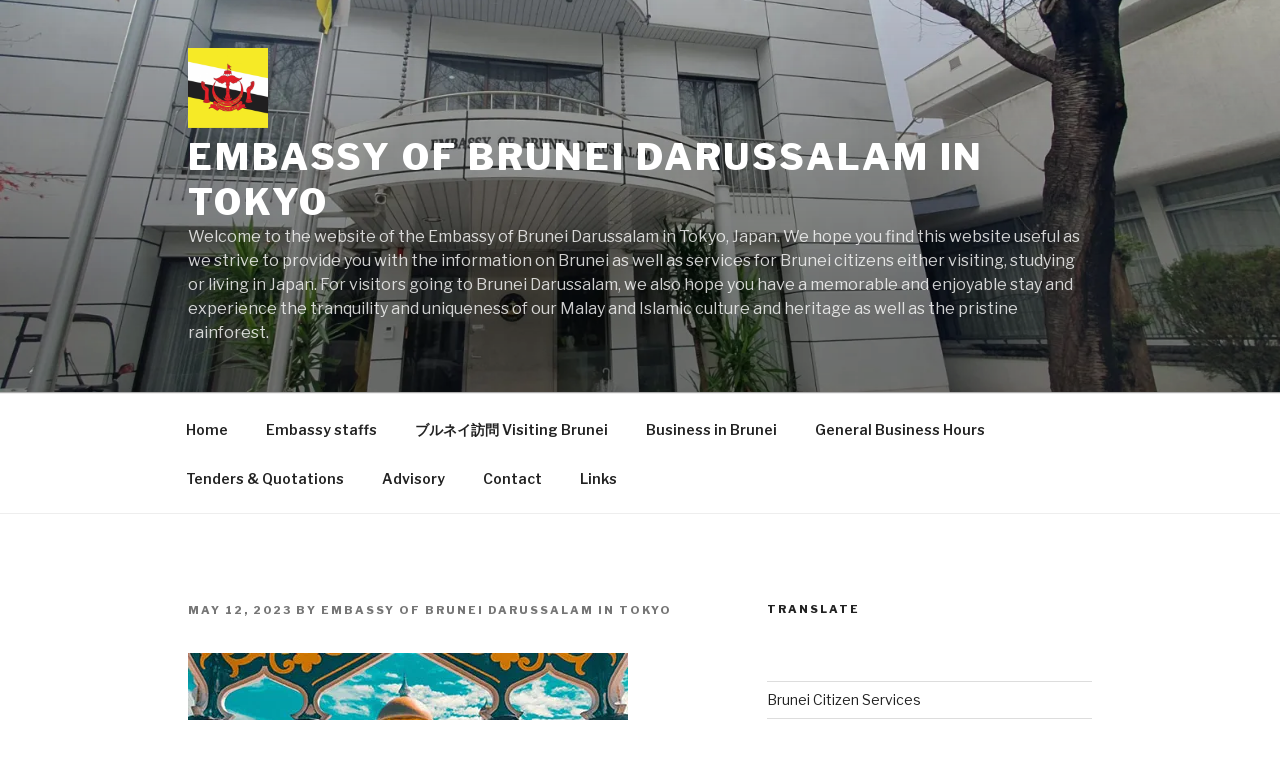

--- FILE ---
content_type: text/css
request_url: http://www.bruemb.jp/wp-content/plugins/lightbox-plus/css/white/colorbox.css?ver=2.0.2
body_size: 2412
content:
/*
    ColorBox Core Style
    The following rules are the styles that are consistant between all ColorBox themes
*/
#colorbox, #cboxOverlay, #cboxWrapper{position:absolute; top:0; left:0; z-index:9999; overflow:hidden;}
#cboxOverlay{position:fixed; width:100%; height:100%;}
#cboxMiddleLeft, #cboxBottomLeft{clear:left;}
#cboxContent{position:relative; overflow:visible;}
#cboxLoadedContent{overflow:auto;}
#cboxLoadedContent iframe{display:block; width:100%; height:100%; border:0;}
#cboxTitle{margin:0;}
#cboxLoadingOverlay, #cboxLoadingGraphic{position:absolute; top:0; left:0; width:100%;}
#cboxPrevious, #cboxNext, #cboxClose, #cboxSlideshow{cursor:pointer;}

/* 
    ColorBox example user style
    These rules are ordered and tabbed in a way that represents the order/nesting of the generated HTML, 
    in hope that this will make the relationship easier to understand. Thanks, jack@colorpowered.com
*/
#cboxOverlay{background:#fff;}

#colorbox{}
    #cboxContent{background:#fff; margin-top:20px;}
        #cboxBottomCenter{height:30px; background:#fff;}
        #cboxLoadedContent{background:#fff; padding:5px;}
                #cboxTitle{position:absolute; bottom:-25px; left:5px; color:#ccc;}
                #cboxCurrent{position:absolute; bottom:-25px; right:35px; color:#ccc;}
                #cboxSlideshow{position:absolute; top:-20px; right:90px; color:#fff;}
                #cboxPrevious{position:absolute; top:50%; left:5px; margin-top:-41px; background-image: url([data-uri]); width:49%; height:100%; text-indent:-9999px;}
                #cboxPrevious.hover{background-position:bottom left; background:url(images/prevwhite.png) top left no-repeat;}
                #cboxNext{position:absolute; top:50%; right:5px; margin-top:-41px; background-image: url([data-uri]); width:49%; height:100%; text-indent:-9999px;}
                #cboxNext.hover{background-position:bottom right; background:url(images/nextwhite.png) top right no-repeat;}
                #cboxLoadingOverlay{background:#fff;}
        #cboxLoadingGraphic{background:url(images/loading.gif) center center no-repeat;}
        #cboxClose{position:absolute; bottom:-25px; right:5px; display:block; background:url(images/close.png) top center no-repeat; width:22px; height:22px; text-indent:-9999px;}
        #cboxClose.hover{background-position:bottom center;}